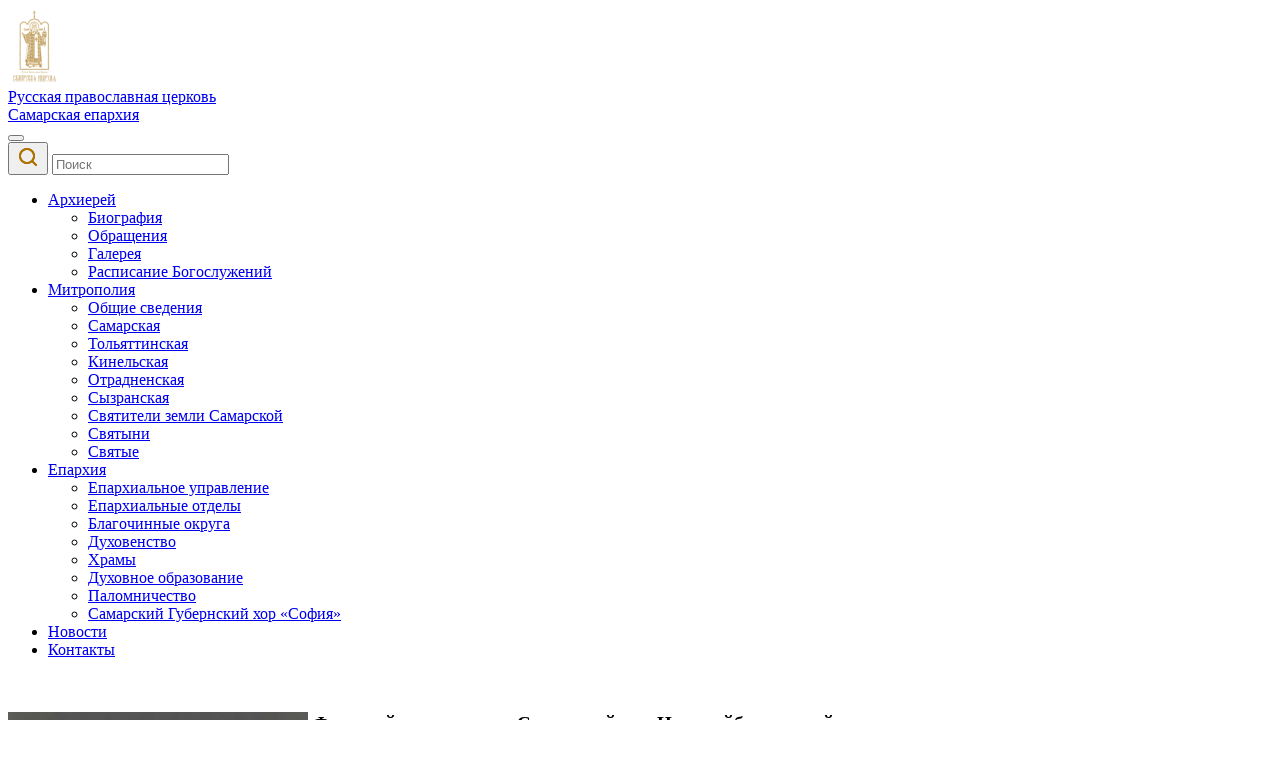

--- FILE ---
content_type: text/html; charset=UTF-8
request_url: http://www.samepar.ru/mitropolit/
body_size: 8445
content:
<!DOCTYPE html>
<html>
<head>
<meta http-equiv="Content-Type" content="text/html; charset=UTF-8">
<meta name="keywords" content="Митрополит" />
<meta name="description" content="Митрополит" />
<title>События</title>
<meta http-equiv="Content-Type" content="text/html; charset=UTF-8" />
<meta name="robots" content="index, follow" />
<meta name="keywords" content="Митрополит" />
<meta name="description" content="Митрополит" />
<link href="/bitrix/cache/css/s1/sameparh/template_cb5e232620a38c2c4aab0ff7fbf5d9d1/template_cb5e232620a38c2c4aab0ff7fbf5d9d1_v1.css?1763066185283598" type="text/css"  data-template-style="true" rel="stylesheet" />
<script>if(!window.BX)window.BX={};if(!window.BX.message)window.BX.message=function(mess){if(typeof mess==='object'){for(let i in mess) {BX.message[i]=mess[i];} return true;}};</script>
<script>(window.BX||top.BX).message({"JS_CORE_LOADING":"Загрузка...","JS_CORE_NO_DATA":"- Нет данных -","JS_CORE_WINDOW_CLOSE":"Закрыть","JS_CORE_WINDOW_EXPAND":"Развернуть","JS_CORE_WINDOW_NARROW":"Свернуть в окно","JS_CORE_WINDOW_SAVE":"Сохранить","JS_CORE_WINDOW_CANCEL":"Отменить","JS_CORE_WINDOW_CONTINUE":"Продолжить","JS_CORE_H":"ч","JS_CORE_M":"м","JS_CORE_S":"с","JSADM_AI_HIDE_EXTRA":"Скрыть лишние","JSADM_AI_ALL_NOTIF":"Показать все","JSADM_AUTH_REQ":"Требуется авторизация!","JS_CORE_WINDOW_AUTH":"Войти","JS_CORE_IMAGE_FULL":"Полный размер"});</script>

<script src="/bitrix/js/main/core/core.min.js?1762347208229643"></script>

<script>BX.Runtime.registerExtension({"name":"main.core","namespace":"BX","loaded":true});</script>
<script>BX.setJSList(["\/bitrix\/js\/main\/core\/core_ajax.js","\/bitrix\/js\/main\/core\/core_promise.js","\/bitrix\/js\/main\/polyfill\/promise\/js\/promise.js","\/bitrix\/js\/main\/loadext\/loadext.js","\/bitrix\/js\/main\/loadext\/extension.js","\/bitrix\/js\/main\/polyfill\/promise\/js\/promise.js","\/bitrix\/js\/main\/polyfill\/find\/js\/find.js","\/bitrix\/js\/main\/polyfill\/includes\/js\/includes.js","\/bitrix\/js\/main\/polyfill\/matches\/js\/matches.js","\/bitrix\/js\/ui\/polyfill\/closest\/js\/closest.js","\/bitrix\/js\/main\/polyfill\/fill\/main.polyfill.fill.js","\/bitrix\/js\/main\/polyfill\/find\/js\/find.js","\/bitrix\/js\/main\/polyfill\/matches\/js\/matches.js","\/bitrix\/js\/main\/polyfill\/core\/dist\/polyfill.bundle.js","\/bitrix\/js\/main\/core\/core.js","\/bitrix\/js\/main\/polyfill\/intersectionobserver\/js\/intersectionobserver.js","\/bitrix\/js\/main\/lazyload\/dist\/lazyload.bundle.js","\/bitrix\/js\/main\/polyfill\/core\/dist\/polyfill.bundle.js","\/bitrix\/js\/main\/parambag\/dist\/parambag.bundle.js"]);
</script>
<script>BX.Runtime.registerExtension({"name":"ui.dexie","namespace":"BX.DexieExport","loaded":true});</script>
<script>BX.Runtime.registerExtension({"name":"ls","namespace":"window","loaded":true});</script>
<script>BX.Runtime.registerExtension({"name":"fx","namespace":"window","loaded":true});</script>
<script>BX.Runtime.registerExtension({"name":"fc","namespace":"window","loaded":true});</script>
<script>(window.BX||top.BX).message({"LANGUAGE_ID":"ru","FORMAT_DATE":"DD.MM.YYYY","FORMAT_DATETIME":"DD.MM.YYYY HH:MI:SS","COOKIE_PREFIX":"BITRIX_SM","SERVER_TZ_OFFSET":"0","UTF_MODE":"Y","SITE_ID":"s1","SITE_DIR":"\/","USER_ID":"","SERVER_TIME":1769248137,"USER_TZ_OFFSET":0,"USER_TZ_AUTO":"Y","bitrix_sessid":"241583f0ace6d7a2e6691b57a2321ed0"});</script>


<script  src="/bitrix/cache/js/s1/sameparh/kernel_main/kernel_main_v1.js?1763066194158483"></script>
<script src="/bitrix/js/ui/dexie/dist/dexie.bundle.min.js?1762347184102530"></script>
<script src="/bitrix/js/main/core/core_ls.min.js?17623471172683"></script>
<script src="/bitrix/js/main/core/core_frame_cache.min.js?176234718410481"></script>
<script src="//ajax.googleapis.com/ajax/libs/jquery/1.9.1/jquery.min.js"></script>
<script>BX.setJSList(["\/bitrix\/js\/main\/core\/core_fx.js","\/bitrix\/js\/main\/session.js","\/bitrix\/js\/main\/pageobject\/dist\/pageobject.bundle.js","\/bitrix\/js\/main\/core\/core_window.js","\/bitrix\/js\/main\/date\/main.date.js","\/bitrix\/js\/main\/core\/core_date.js","\/bitrix\/js\/main\/utils.js","\/local\/templates\/sameparh\/jquery.magnific-popup.min.js"]);</script>
<script>BX.setCSSList(["\/local\/templates\/sameparh\/magnific-popup.css","\/bitrix\/templates\/.default\/components\/bitrix\/menu\/top_menu1\/style.css","\/local\/templates\/sameparh\/components\/bitrix\/news.list\/ministry_right\/style.css","\/bitrix\/templates\/.default\/components\/bitrix\/news.list\/developments_right\/style.css","\/bitrix\/templates\/.default\/components\/bitrix\/menu\/bottom_menu\/style.css","\/local\/templates\/sameparh\/template_styles.css"]);</script>


<script  src="/bitrix/cache/js/s1/sameparh/template_c847ac5af03c4333f1c77f9b84a2a811/template_c847ac5af03c4333f1c77f9b84a2a811_v1.js?176306618520526"></script>

</head>
<body>
<div class="container header-wrap">
	<div class="row">
		<div class="col-md-5  col-9">
			<div class="header">
				<a href="/" class="header__logo">
					<div class="header__logo-img">
						<img src="/local/templates/sameparh/images/logo.png">
					</div>
					<div class="header__logo-text">
						<div class="header__logo-text_small">
							Русская православная церковь
						</div>
						<div class="header__logo-text_big">
							Самарская епархия
						</div>
					</div>
				</a>
			</div>
		</div>
		<div class="col-md-7 col-3 navbar-mobile">
			<button class="navbar-toggler second-button d-md-none" type="button" data-toggle="collapse" data-target="#navbarSupportedContent23"
					aria-controls="navbarSupportedContent23" aria-expanded="false" aria-label="Toggle navigation">
				<div class="animated-icon2"><span></span><span></span><span></span><span></span></div>
			</button>
			<div class="nav">
				<div class="nav__search">
					<div class="nav__search-field">
						<button class="nav__search-btn btn">
							<svg width="24" height="24" viewBox="0 0 24 24" fill="none" xmlns="http://www.w3.org/2000/svg">
								<path fill-rule="evenodd" clip-rule="evenodd" d="M5 11C5 7.69099 7.691 4.99999 11 4.99999C14.309 4.99999 17 7.69099 17 11C17 14.309 14.309 17 11 17C7.691 17 5 14.309 5 11ZM20.707 19.293L17.312 15.897C18.365 14.543 19 12.846 19 11C19 6.589 15.411 3 11 3C6.589 3 3 6.589 3 11C3 15.411 6.589 19 11 19C12.846 19 14.543 18.365 15.897 17.312L19.293 20.707C19.488 20.902 19.744 21 20 21C20.256 21 20.512 20.902 20.707 20.707C21.098 20.316 21.098 19.684 20.707 19.293Z" fill="#AD7200"/>
								<mask id="mask0" mask-type="alpha" maskUnits="userSpaceOnUse" x="3" y="3" width="19" height="18">
									<path fill-rule="evenodd" clip-rule="evenodd" d="M5 11C5 7.69099 7.691 4.99999 11 4.99999C14.309 4.99999 17 7.69099 17 11C17 14.309 14.309 17 11 17C7.691 17 5 14.309 5 11ZM20.707 19.293L17.312 15.897C18.365 14.543 19 12.846 19 11C19 6.589 15.411 3 11 3C6.589 3 3 6.589 3 11C3 15.411 6.589 19 11 19C12.846 19 14.543 18.365 15.897 17.312L19.293 20.707C19.488 20.902 19.744 21 20 21C20.256 21 20.512 20.902 20.707 20.707C21.098 20.316 21.098 19.684 20.707 19.293Z" fill="white"/>
								</mask>
								<g mask="url(#mask0)">
									<rect width="24" height="24" fill="#AD7200"/>
								</g>
							</svg>
						</button>
						<input type="search" placeholder="Поиск" class="nav__search-input" id="input-search" name="q"
							   aria-label="Поиск">
						<a href="https://vk.com/orthodoxsamara" class="social_vk"></a>
						<a href="https://t.me/OrthodoxSamara" class="social_tg"></a>
					</div>
				</div>
				
<div class="nav__menu">
	<ul class="main-menu">
		<li class="main-menu__item"><a href="/arkhierey/">Архиерей</a>
			<div class="submenu-container">
				<div class="sub_menu">
					<ul>
						<li><a href="/mitropolit/">Биография</a></li>
						<li><a href="/slovo-arkhipastyrya/">Обращения</a></li>
						<li><a href="/arkhierey/galereya.php">Галерея</a></li>
						<li><a href="/arkhiereyskoe-sluzhenie/">Расписание Богослужений</a></li>
					</ul>

				</div>
			</div>
		</li>
		<li class="main-menu__item"><a href="/mitropoliya/">Митрополия</a>
			<div class="submenu-container">
				<div class="sub_menu">
					<ul>
						<li><a href="/mitropoliya/obshchie-svedeniya.php">Общие сведения</a></li>
						<li><a href="/mitropoliya/samarskaya.php">Самарская</a></li>
						<li><a href="/mitropoliya/tolyattinskaya.php">Тольяттинская</a></li>
						<li><a href="/mitropoliya/kinelskaya.php">Кинельская</a></li>
						<li><a href="/mitropoliya/otradnenskaya.php">Отрадненская</a></li>
						<li><a href="/mitropoliya/syzranskaya.php">Сызранская</a></li>
						<li><a href="/prelates/">Святители земли Самарской</a></li>
						<li><a href="/shrines/">Святыни</a></li>
						<li><a href="/saints/">Святые</a></li>
					</ul>
				</div>
			</div>
		</li>
		<li class="main-menu__item"><a href="/samarskaya-eparkhiya/">Епархия</a>
			<div class="submenu-container">
				<div class="sub_menu">
					<ul>
						<li><a href="/eparkhialnoe-upravlenie/">Епархиальное управление</a></li>
						<li><a href="/diocesan_departments/">Епархиальные отделы</a></li>
						<li><a href="/karta/">Благочинные округа</a></li>
						<li><a href="/dukhovenstvo/">Духовенство</a></li>
						<li><a href="/temples/">Храмы</a></li>
						<li><a href="/dukhovnoe-obrazovanie/">Духовное образование</a></li>
						<li><a href="/palomnichestvo/">Паломничество</a></li>
						<li><a href="/samarskiy-gubernskiy-khor-sofiya/">Самарский Губернский хор «София»</a></li>
					</ul>
				</div>
			</div>
		</li>
		<li class="main-menu__item"><a href="/news/">Новости</a></li>
		<li class="main-menu__item"><a href="/kontakty/">Контакты</a></li>
	</ul>
</div>
<br>
			</div>
		</div>
	</div>
</div>

<div class="container">
	<div class="row">
		<div class="col panorama">
		</div>
	</div>
</div>


<div class="container">
	<div class="row">
		<div class="col-lg-8 p-t-b-45px">
			<div class="container pl-5 pr-4">
<b><i><img width="300" src="https://sun9-56.userapi.com/s/v1/ig2/AjFsvO9TWYPedjphXtCrqGNPS5aEkvT9i-s9udDf7dGcLK3ONBPoHe4_hdgUvZQDsEEOBJ1xGD4XK97qnXmdD_Vb.jpg?quality=95&as=32x40,48x60,72x90,108x135,160x200,240x300,360x450,480x600,540x675,640x800,720x900,1080x1350,1280x1600,1440x1800,2048x2560&from=bu&cs=2048x0" height="375" align="left"></i></b>
<h3>&nbsp;Феодосий, митрополит Самарский и&nbsp; &nbsp; &nbsp;Новокуйбышевский&nbsp;</h3>
<h3>&nbsp; (Чащин Сергей Владиславович)</h3>
<p>
	 &nbsp; Дата рождения: 23 апреля 1973 г.
</p>
<dl>
</dl>
<dl>
	<dt>&nbsp; Дата хиротонии: 17 марта 2012 г.</dt>
</dl>
<dl>
	<dt>&nbsp; Дата пострига: 29 декабря 2000 г.</dt>
</dl>
<dl>
	<dt>&nbsp; День ангела: 27 августа</dt>
</dl>
<dl>
	<dt>&nbsp; Страна: Россия</dt>
	<dt>&nbsp; <br>
	 &nbsp; Биография:</dt>
	<dd>
	<p>
		 Родился 23 апреля 1973 г. в Москве.&nbsp;В 1990 г. окончил среднюю школу, в 1996 г. — Московский авиационный институт по специальности «прикладная математика».
	</p>
	<p>
		 В 1997-99 гг. служил в Ракетных войсках стратегического назначения.&nbsp;В 1999 г. работал помощником прораба в Строительно-монтажном управлении № 3 г. Москвы.
	</p>
	<p>
		 15 февраля 2000 г. поступил послушником в монастырь Архангела Михаила с. Козиха Ордынского р-на Новосибирской обл.
	</p>
	<p>
		 29 декабря 2000 г. в монастырском храме Архангела Михаила&nbsp;<a href="https://www.patriarchia.ru/db/text/1435221.html">игуменом Артемием (Снигуром)</a>&nbsp;пострижен в монашество с именем Феодосий в честь прп. Феодосия Печерского.
	</p>
	<p>
		 24 мая 2001 г. в Вознесенском кафедральном соборе г. Новосибирска&nbsp;<a href="https://www.patriarchia.ru/db/text/72346.html">архиепископом Новосибирским и Бердским Тихоном</a>&nbsp;рукоположен в сан иеродиакона, 17 июня в храме Всех святых, в земле Российской просиявших, г. Новосибирска —&nbsp;в сан иеромонаха.
	</p>
	<p>
		 3 апреля 2002 г. назначен настоятелем прихода равноап. кн. Владимира г. Новосибирска (подворье монастыря Архангела Михаила с. Козиха).
	</p>
	<p>
		 В 2001-2005 гг. обучался (заочно) в Томской духовной семинарии, в 2005-10 гг. обучался (заочно) в&nbsp;<a href="https://www.patriarchia.ru/db/text/410607.html">Киевской духовной академии</a>.
	</p>
	<p>
		 23 марта 2010 г. назначен руководителем комиссии по делам монастырей&nbsp;<a href="https://www.patriarchia.ru/db/text/31468.html">Новосибирской епархии</a>&nbsp;и вошел в состав епархиального совета.
	</p>
	<p>
		 22 марта 2011 г. назначен и.о. наместника Архангело-Михайловского монастыря с. Козиха,&nbsp;18 апреля —&nbsp;заместителем председателя церковного суда Новосибирской епархии.
	</p>
	<p>
		 Решением Священного Синода от 28 декабря 2011 г. (<a href="http://www.patriarchia.ru/db/text/1909396.html">журнал № 175</a>) избран епископом Каинским и Барабинским.
	</p>
	<p>
		 19 января 2012 г. в Вознесенском кафедральном соборе г. Новосибирска митрополитом Новосибирским Тихоном&nbsp;<a href="http://www.patriarchia.ru/db/text/1965638.html">возведен</a>&nbsp;в сан архимандрита.
	</p>
	<p>
		 Наречение&nbsp;<a href="https://www.patriarchia.ru/db/text/2033097.html">состоялось</a>&nbsp;24 февраля 2012 г.&nbsp;<a href="https://www.patriarchia.ru/db/text/2086310.html">Хиротонисан</a>&nbsp;17 марта за Литургией в&nbsp;<a href="https://www.patriarchia.ru/db/text/240119.html">Даниловом монастыре</a>&nbsp;в Москве. Богослужения возглавил Святейший Патриарх Московский и всея Руси Кирилл.
	</p>
	<p>
		 Решением Священного Синода от 15 апреля 2021 г. (<a href="https://www.patriarchia.ru/db/text/5799058.html">журнал № 26</a>) определено быть Преосвященным Нижнетагильским и Невьянским.
	</p>
	<p>
		 С&nbsp;<a href="http://www.patriarchia.ru/db/text/5799058.html">апреля 2021 г.</a>&nbsp;по&nbsp;<a href="https://www.patriarchia.ru/db/text/6132831.html">май 2024 г.</a>&nbsp;временно управлял&nbsp;<a href="https://www.patriarchia.ru/db/text/5158735.html">Серовской епархией</a>.
	</p>
	<p>
		 Решением Священного Синода от 24 октября 2024 г. (<a href="https://www.patriarchia.ru/db/text/6167692.html">журнал № 107</a>) поручено временное управление&nbsp;<a href="https://www.patriarchia.ru/db/text/1589299.html">Душанбинской епархией</a>.
	</p>
	<p>
		 Решением Священного Синода от 24 июля 2025 г. (<a href="https://www.patriarchia.ru/db/text/6226878.html">журнал № 63</a>) определено быть Преосвященным Самарским и Новокуйбышевским, главой&nbsp;<a href="https://www.patriarchia.ru/db/text/2088341.html">Самарской митрополии</a>, с освобождением от управления Нижнетагильской епархией и сохранением временного управления Душанбинской епархией.
	</p>
 </dd>
	<dt>Образование:</dt>
	<dd>
	<p>
		 1996 г. — Московский авиационный институт.
	</p>
	<p>
		 2005 г. — Томская духовная семинарии (заочно).
	</p>
	<p>
		 2010 г. — Киевская духовная академия (заочно).
	</p>
 </dd>
	<dt>Епархия:
	<dl>
 <a href="https://www.patriarchia.ru/db/text/1589299.html">Душанбинская епархия</a>
		<dd>(Временный управляющий)</dd>
	</dl>
 </dt>
	<dt>Епархия:
	<dl>
 <a href="https://www.patriarchia.ru/db/text/31515.html">Самарская епархия</a>
		<dd>(Правящий архиерей)</dd>
	</dl>
 </dt>
	<dt>Место работы:
	<dl>
 <a href="https://www.patriarchia.ru/db/text/2088341.html">Самарская митрополия</a>
		<dd>(Глава митрополии)</dd>
	</dl>
	<p>
	</p>
 </dt>
	<dt>Научные труды, публикации:</dt>
	<dd>
	<p>
 <a href="http://www.patriarchia.ru/db/text/2033179.html">Слово</a>&nbsp;архимандрита Феодосия (Чащина) при наречении во епископа Каинского и Барабинского.
	</p>
 </dd>
	<dt>Награды:</dt>
	<dd>
	<p>
		 Церковные:
	</p>
	<ul>
		<li>2023 г. —&nbsp;<a href="http://www.patriarchia.ru/db/text/6017317.html">орден</a>&nbsp;прп. Серафима Саровского III ст.</li>
	</ul>
 </dd>
</dl>
			</div>
		</div>
		<div class="col-lg-4 p-t-b-45px navigation_bg_color">
<div class="row section-bottom-line">
	<div class="col-12 events ">
		<div class="events__title pl-5 pl-lg-0 ">
			<h3 class="section-title">
				АРХИРЕЙСКОЕ СЛУЖЕНИЕ			</h3>
			<a href="/arkhiereyskoe-sluzhenie/" class="events__more">Архив ></a>
		</div>

	</div>

	<div class="accordion" id="accordion">
				<div>
			<div class="" id="headingOne" >
					<a href="javascript:;" data-toggle="collapse" data-target="#collapseOne" aria-expanded="false" aria-controls="collapseOne">
						<div class="col-12 d-flex" >
							<div class="col-4 pl-0 head" >
																		23 января 2026
							</div>
							<div class="col-8 pl-2 pr-0 head" >
								17:00 Вечернее богослужение. Благовещенский храм г. Самары							</div>
						</div>
					</a>
			</div>
			<div id="collapseOne" class="description collapse " aria-labelledby="headingOne" data-parent="#accordion">
				<div class="offset-4 col-8">
										<p class="link mb-0">
						<a href="/arkhiereyskoe-sluzhenie/2465/">Подробнее ></a>
					</p>
				</div>
			</div>
		</div>
						<div>
			<div class="" id="headingTwo" >
				<a href="javascript:;" data-toggle="collapse" data-target="#collapseTwo" aria-expanded="false" aria-controls="collapseTwo">
					<div class="col-12 d-flex">
						<div class="col-4 pl-0 head">
																		24 января 2026
						</div>
						<div class="col-8 pl-2 pr-0 head">
							9:00 Божественная Литургия. Храм в честь мученицы Татианы г. Самары (Самарский Университет)						</div>
					</div>
				</a>

			</div>

			<div id="collapseTwo" class="description collapse" aria-labelledby="headingTwo" data-parent="#accordion">
				<div class="offset-4 col-8">
										<p class="link mb-0">
						<a href="/arkhiereyskoe-sluzhenie/2466/">Подробнее ></a>
					</p>
				</div>
			</div>
		</div>
							</div>

</div>
<div class="row section-bottom-line">
	<div class="col-12 events mt-4">
		<div class="events__title pl-5 pl-lg-0">
			<h3 class="section-title">
				АНОНС СОБЫТИЙ
			</h3>
			<a href="/developments/" class="events__more">Все события&nbsp;></a>
		</div>
	</div>
	</div>

			<div class="row mt-4">
				<div class="col-12 events">
					<div class="events__title pl-5 pl-lg-0">
						<h3 class="section-title">
							СОЦСЕТИ
						</h3>

					</div>
				</div>
				<div class="col-1 mr-3">
					<a href="https://vk.com/orthodoxsamara">
						<img src="/local/templates/sameparh/images/vk-logo.png" alt="VK">
					</a>
				</div>
				<div class="col-1">
					<a href="https://t.me/OrthodoxSamara">
						<img src="/local/templates/sameparh/images/tg-logo.png" alt="telegram">
					</a>
				</div>

			</div>
		</div>
	</div>
</div>

<div class="container sitemap-wrap">
	<div class="row">
		<div class="sitemap pr-5 pl-5">
			<div class="row">
	<div class="col-sm-6 col-lg-4">
		<div class="sitemap__block">
			<div class="sitemap__title">
				<a href="/news/" class="sitemap__link">НОВОСТИ</a>
			</div>
			<div class="sitemap__title">
				<a href="/kontakty/" class="sitemap__link">КОНТАКТЫ</a>
			</div>
			<div class="sitemap__title">
				<a href="/press-sluzhba/" class="sitemap__link">ПРЕСС СЛУЖБА</a>
			</div>
			<div class="sitemap__title">
				<a href="/palomnichestvo/" class="sitemap__link">ПАЛОМНИЧЕСТВО</a>
			</div>
			<div class="sitemap__title">
				<a href="/pechatnye-izdaniya/" class="sitemap__link">Печатные издания</a>
				<a href="/videogallery/" class="sitemap__link">Видео</a>
				<a href="/video/" class="sitemap__link">Фото</a>
			</div>
		</div>
	</div>
	<div class="col-sm-6 col-lg-4">
		<div class="sitemap__block">
			<div class="sitemap__title">
				<a href="/mitropoliya/" class="sitemap__link">МИТРОПОЛИЯ</a>
			</div>
			<div class="sitemap__title">
				<a href="/mitropoliya/obshchie-svedeniya.php" class="sitemap__link">Общие сведения</a>
				<a href="/mitropoliya/samarskaya.php" class="sitemap__link">Самарская</a>
				<a href="/mitropoliya/tolyattinskaya.php" class="sitemap__link">Тольяттинская</a>
				<a href="/mitropoliya/kinelskaya.php" class="sitemap__link">Кинельская</a>
				<a href="/mitropoliya/otradnenskaya.php" class="sitemap__link">Отрадненская</a>
				<a href="/mitropoliya/syzranskaya.php" class="sitemap__link">Сызранская</a>
				<a href="/prelates/" class="sitemap__link">Святители земли Самарской</a>
			</div>
			<div class="sitemap__title">
				<a href="/shrines/" class="sitemap__link">СВЯТЫНИ САМАРСКОЙ МИТРОПОЛИИ</a>
			</div>
			<div class="sitemap__title">
				<a href="/dukhovnoe-obrazovanie/" class="sitemap__link">ДУХОВНОЕ ОБРАЗОВАНИЕ</a>
			</div>
		</div>
	</div>
	<div class="col-sm-6 col-lg-4">
		<div class="sitemap__block">
			<div class="sitemap__title">
				<a href="/arkhierey/" class="sitemap__link">АРХИЕРЕЙ</a>
			</div>
			<div class="sitemap__title">
				<a href="/mitropolit/" class="sitemap__link">Биография</a>
				<a href="/slovo-arkhipastyrya/" class="sitemap__link">Обращения</a>
				<a href="/arkhierey/galereya.php" class="sitemap__link">Галерея</a>
				<a href="/arkhiereyskoe-sluzhenie/" class="sitemap__link">Расписание Богослужений</a>
			</div>
			<div class="sitemap__title">
				<a href="/samarskaya-eparkhiya/" class="sitemap__link">САМАРСКАЯ ЕПАРХИЯ</a>
			</div>
			<div class="sitemap__title">
				<a href="/eparkhialnoe-upravlenie/" class="sitemap__link">Епархиальное управление</a>
				<a href="/diocesan_departments/" class="sitemap__link">Епархиальные отделы</a>
				<a href="/karta/" class="sitemap__link">Благочинные округа</a>
				<a href="/dukhovenstvo/" class="sitemap__link">Духовенство</a>
				<a href="/temples/" class="sitemap__link"> Храмы</a>
			</div>
		</div>
	</div>
</div>		</div>
	</div>
</div>

<div class="container footer-wrap">
	<div class="row">
		<div class="footer pr-5 pl-5">
			<div class="row align-items-center justify-content-between">
				<div class="footer__logo">
					<div class="footer__logo-text">
						<div class="footer__logo-text_small">
							Русская православная церковь
						</div>
						<div class="footer__logo-text_big">
							Самарская епархия
						</div>
					</div>
					<div class="footer__copyright">
						© Религиозная организация<br>
						Московский Патриархат, 2020
					</div>
				</div>
				<div class="footer__phone">
					<div><span>8 (846)</span> 332 36 70</div>
					<div><span>8 (846)</span> 332 36 71</div>
				</div>
				<div class="footer__email">
					Е-mail: eparhia@inbox.ru
				</div>
				<div class="footer__policy">
					<a href="/politika-konfidentsialnosti/">Политика конфиденциальности</a>
				</div>
				<div class="footer__social">
					<a href="https://vk.com/orthodoxsamara" class="social_vk social_vk_white"></a>
					<a href="https://t.me/OrthodoxSamara" class="social_tg social_tg_white"></a>
				</div>
			</div>
		</div>
	</div>
</div>

<div class="scroll-top"></div>
	<script src="/local/templates/sameparh/app.min.js"></script>
</body>
</html>